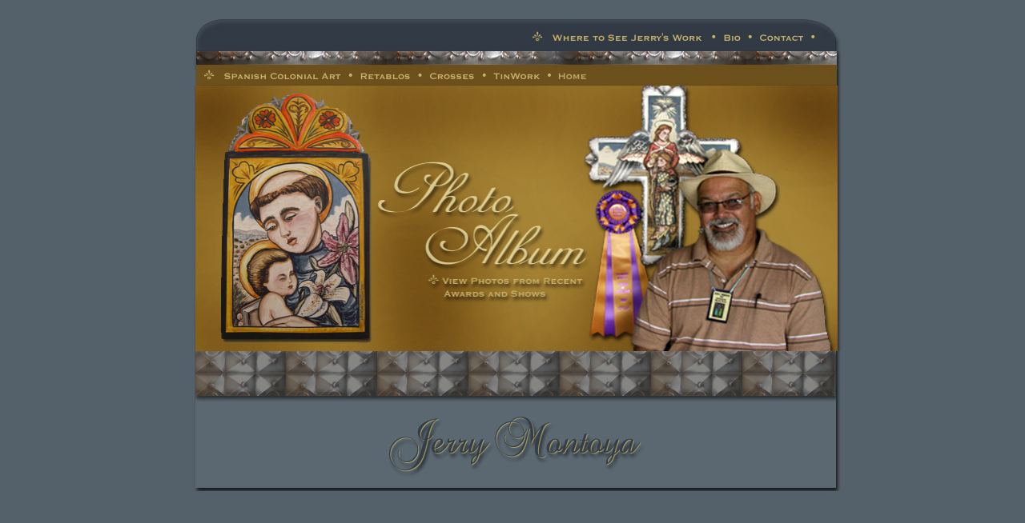

--- FILE ---
content_type: text/html
request_url: http://jerrymontoya.com/
body_size: 3448
content:
<!DOCTYPE html PUBLIC "-//W3C//DTD HTML 4.01 Transitional//EN">
<html>
<head>

<!-- made by www.metatags.org -->
  <meta name="description" content="Discover the beautiful Spanish Colonial Art by award-winning artist, Jerry Montoya. Original New Mexican retablos and crosses are handcrafted using traditional and contemporary methods.">

  <meta name="keywords" content="Jerry Montoya, artist Jerry Montoya, New Mexico, Santeros, Santos, Saintmaker, Spanish Colonial Art, Spanish Colonial Santos, New Mexico Santos, Saints, Hispanic Saints, Southwest Santos, Southwest art, Spiritual art, Spiritual Santos, Religious Art, Retablos,Crosses, Spanish Crosses, Hispanic Art, Contemporary Hispanic Art, Contemporary Hispanic Market, Spanish Market, Angel Art, Arch Angels, New Mexico Arch Angels, Patron saints, Tin Tinsmiths, New Mexico, Tin Art, Homemade Pigments, Natural Pigments, New Mexico Art History, Pine Sap Varnish, Homemade Gesso, Straw Art, Straw Applique, New Mexico Straw Art, Catholic art, devotional art, Saint Francis, San Ysidro, Our Lady of Guadalupe, San Rafael, San Miguel, Saint Michael, Saint Raphael">

  <meta name="robots" content="index, follow">

  <meta name="revisit-after" content="1 month">

  <meta name="verify-v1" content="ciC+XX7DqgHiljtAMvc6cF07qtIJatD4FN1Ze30Hyz8=">
  <title>Spanish Colonial Art by New Mexican Santero Artist Jerry
Montoya</title>


<!-- Jerry Montoya, Spanish Colonial Art, Santo --><cmt></cmt>
</head>


<body style="color: rgb(0, 0, 0); background-color: rgb(84, 97, 106);" alink="#000099" link="#000099" vlink="#990099">

<table style="width: 100px;" center="" text-align="" left="" margin-left="" margin-right="" auto="" align="center" border="0" cellpadding="0" cellspacing="0">

  <tbody>

    <tr>

      <td><a href="seejerryswork.html"><img style="border: 0px solid ; width: 670px; height: 56px;" alt="Where to see Jerry's Work" src="topnav1.jpg"></a><a href="bio.html"><img style="border: 0px solid ; width: 47px; height: 56px;" alt="View Jerry's Bio" src="topnav2a.jpg"></a><a href="contact.html"><img style="border: 0px solid ; width: 133px; height: 56px;" alt="Contact Jerry Montoya" src="topnav2.jpg"></a><br>

      </td>

    </tr>

    <tr>

      <td><a href="about.html"><img style="border: 0px solid ; width: 231px; height: 43px;" alt="About Spanish Colonial Art" src="topnav3.jpg"></a><a href="retablos.html"><img style="border: 0px solid ; width: 87px; height: 43px;" alt="View Retablos" src="topnav4.jpg"></a><a href="crosses.html"><img style="border: 0px solid ; width: 80px; height: 43px;" alt="View Crosses" src="topnav5.jpg"></a><a href="tinwork.html"><img style="border: 0px solid ; width: 82px; height: 43px;" alt="View Tin Work" src="topnav6.jpg"></a><a href="home.html"><img style="border: 0px solid ; width: 371px; height: 43px;" alt="Return to Home" src="topnav7.jpg"></a></td>

    </tr>

    <tr>

      <td><img style="width: 30px; height: 332px;" alt="" src="leftspacer.jpg"><a href="seejerryalbum.html"><img src="home2.jpg" alt="" style="border: 0px solid ; width: 802px; height: 332px;"></a><img style="width: 20px; height: 332px;" alt="" src="rightspacer.jpg"></td>

    </tr>

    <tr>

      <td><img style="width: 851px; height: 191px;" alt="" src="bottomnav.jpg"></td>

    </tr>

  </tbody>
</table>

<div style="text-align: center;"><br>

</div>

</body>
</html>
